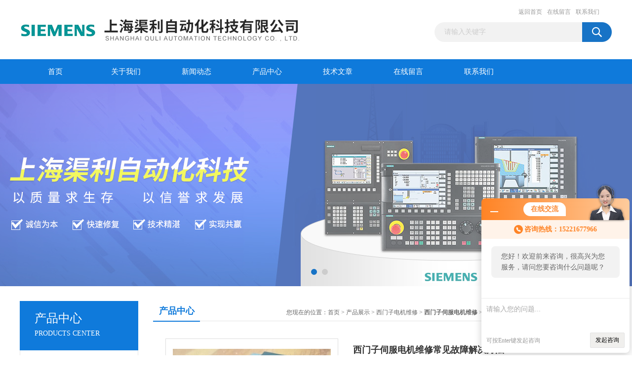

--- FILE ---
content_type: text/html; charset=utf-8
request_url: http://www.shxmzw.com/Products-15096439.html
body_size: 9137
content:
<!DOCTYPE html PUBLIC "-//W3C//DTD XHTML 1.0 Transitional//EN" "http://www.w3.org/TR/xhtml1/DTD/xhtml1-transitional.dtd">
<html xmlns="http://www.w3.org/1999/xhtml">
<head>
<meta http-equiv="Content-Type" content="text/html; charset=utf-8" />
<TITLE>西门子伺服电机维修常见故障解决方法进口维修-上海渠利自动化科技有限公司</TITLE>
<META NAME="Keywords" CONTENT="西门子伺服电机维修常见故障解决方法">
<META NAME="Description" CONTENT="上海渠利自动化科技有限公司所提供的进口维修西门子伺服电机维修常见故障解决方法质量可靠、规格齐全,上海渠利自动化科技有限公司不仅具有专业的技术水平,更有良好的售后服务和优质的解决方案,欢迎您来电咨询此产品具体参数及价格等详细信息！">
<link href="/Skins/125228/css/css.css" rel="stylesheet" type="text/css" />
<script type="text/javascript" src="/Skins/125228/js/jquery.pack.js"></script>
<script type="text/javascript" src="/Skins/125228/js/jquery.SuperSlide.js"></script>

<script type="application/ld+json">
{
"@context": "https://ziyuan.baidu.com/contexts/cambrian.jsonld",
"@id": "http://www.shxmzw.com/Products-15096439.html",
"title": "西门子伺服电机维修常见故障解决方法进口维修",
"pubDate": "2023-07-10T10:44:21",
"upDate": "2026-01-14T14:56:48"
    }</script>
<script type="text/javascript" src="/ajax/common.ashx"></script>
<script src="/ajax/NewPersonalStyle.Classes.SendMSG,NewPersonalStyle.ashx" type="text/javascript"></script>
<script type="text/javascript">
var viewNames = "";
var cookieArr = document.cookie.match(new RegExp("ViewNames" + "=[_0-9]*", "gi"));
if (cookieArr != null && cookieArr.length > 0) {
   var cookieVal = cookieArr[0].split("=");
    if (cookieVal[0] == "ViewNames") {
        viewNames = unescape(cookieVal[1]);
    }
}
if (viewNames == "") {
    var exp = new Date();
    exp.setTime(exp.getTime() + 7 * 24 * 60 * 60 * 1000);
    viewNames = new Date().valueOf() + "_" + Math.round(Math.random() * 1000 + 1000);
    document.cookie = "ViewNames" + "=" + escape(viewNames) + "; expires" + "=" + exp.toGMTString();
}
SendMSG.ToSaveViewLog("15096439", "ProductsInfo",viewNames, function() {});
</script>
<script language="javaScript" src="/js/JSChat.js"></script><script language="javaScript">function ChatBoxClickGXH() { DoChatBoxClickGXH('http://chat.ybzhan.cn',145031) }</script><script>!window.jQuery && document.write('<script src="https://public.mtnets.com/Plugins/jQuery/2.2.4/jquery-2.2.4.min.js" integrity="sha384-rY/jv8mMhqDabXSo+UCggqKtdmBfd3qC2/KvyTDNQ6PcUJXaxK1tMepoQda4g5vB" crossorigin="anonymous">'+'</scr'+'ipt>');</script><script type="text/javascript" src="https://chat.ybzhan.cn/chat/KFCenterBox/125228"></script><script type="text/javascript" src="https://chat.ybzhan.cn/chat/KFLeftBox/125228"></script><script>
(function(){
var bp = document.createElement('script');
var curProtocol = window.location.protocol.split(':')[0];
if (curProtocol === 'https') {
bp.src = 'https://zz.bdstatic.com/linksubmit/push.js';
}
else {
bp.src = 'http://push.zhanzhang.baidu.com/push.js';
}
var s = document.getElementsByTagName("script")[0];
s.parentNode.insertBefore(bp, s);
})();
</script>
<meta name="mobile-agent" content="format=html5;url=http://m.shxmzw.com/products-15096439.html">
<script type="text/javascript">
if(navigator.userAgent.match(/(iPhone|iPod|Android|ios)/i)){
    window.location = window.location.href.replace("www", "m");
}
</script>
</head>
<body>
<div id="header_box">
  <div id="header">
    <div class="logo"><a href="/"><img src="/Skins/125228/images/logo.jpg" border="0" /></a></div>
    <div class="top_right">
      <div class="top_nav"><a href="/">返回首页</a> <a href="/order.html">在线留言</a> <a href="/contact.html">联系我们</a></div>
      <div id="search">
                    <form id="form1" name="form1" method="post" onsubmit="return checkFrom(this);" action="/products.html">
                    <input name="keyword" type="text" class="ss_input"onfocus="if (value =='请输入关键字'){value =''}" onblur="if (value =='')" value="请输入关键字"  />
                    <input name="" type="submit" class="ss_an" value="" />
                    </form>
                    
                    
                </div>
    </div>
  </div>
</div>
<div id="nav_box">
  <ul id="nav">
    <li><a href="/">首页</a></li>
    <li><a href="/aboutus.html" rel="nofollow">关于我们</a> </li>
    <li><a href="/news.html">新闻动态</a></li>
    <li><a href="/products.html">产品中心</a></li>
    <li><a href="/article.html">技术文章</a></li>  
    <li><a href="/order.html">在线留言</a></li>
    <li class="no_x"><a href="/contact.html"rel="nofollow">联系我们</a></li>
  </ul> 
</div>
<script src="https://www.ybzhan.cn/mystat.aspx?u=qlzdh"></script>
<div id="banner_big">
  <div class="picBtnLeft">
    <!--数字按钮-->
    <div class="hd"><ul><li></li><li></li></ul></div>
    <div class="bd">
      <ul>
        <li>
          <div class="bg"></div>
          <div class="pic"><a href="/products.html"><img src="/Skins/125228/images/ba1.jpg"/></a></div>
          <div class="title"><a></a></div>
        </li>
        <li>
          <div class="bg"></div>
          <div class="pic"><a href="/products.html"><img src="/Skins/125228/images/ba2.jpg"/></a></div>
          <div class="title"><a></a></div>
        </li>
      </ul>
    </div>
  </div>
  <script type="text/javascript">jQuery("#banner_big .picBtnLeft").slide({ mainCell:".bd ul",autoPlay:true });</script>
</div>
<div id="content_top">
  <div id="ny_content">
    <div class="ny_left">
      <div class="zc_l fl">
			<div class="menu_top"><span>产品中心</span><p>PRODUCTS CENTER</p></div>
            <ul class="pro_menu">
             
              <li><a href="/ParentList-709614.html" title="西门子电机维修" onmouseover="showsubmenu('西门子电机维修')">西门子电机维修</a></li>
              <div id="submenu_西门子电机维修" style="display:none">
               <dl>
                  
                     <dd><a href="/SonList-709645.html" title="西门子伺服电机维修">西门子伺服电机维修</a></dd>
                   
                     <dd><a href="/SonList-709635.html" title="西门子直线电机维修">西门子直线电机维修</a></dd>
                   
                     <dd><a href="/SonList-709634.html" title="西门子力矩/扭矩电机维修">西门子力矩/扭矩电机维修</a></dd>
                   
                     <dd><a href="/SonList-709632.html" title="西门子主轴电机维修">西门子主轴电机维修</a></dd>
                   
                 </dl>
               </div>
              
              <li><a href="/products.html">查看更多</a></li>
           </ul>
		</div>
    </div>
    <div class="ny_right">
      <div id="ny_bt"><b>产品中心</b><span>您现在的位置：<a href="/">首页</a> > <a href="/products.html">产品展示</a> > <a href="/ParentList-709614.html">西门子电机维修</a> > <a href="/SonList-709645.html"><strong>西门子伺服电机维修</strong></a> > 进口维修西门子伺服电机维修常见故障解决方法</span></div>
      <div id="ny_con">
        <div id="nr_main_box">
          <div id="pro_detail_box01"><!--产品图片和基本资料-->
            <div id="pro_detail_text"><!--产品基本信息-->
              <h1>西门子伺服电机维修常见故障解决方法</h1>
              <div class="pro_ms">
                <p class="gxsj">更新时间：2026-01-14</p>
                <p class="gxsj">生产地址：德国</p>
                <div class="bt">简要描述：</div>
                 <p class="xqms">上海渠利自动化科技有限公司：西门子伺服电机维修常见故障解决方法是一门复杂的技术服务行业。近几年，伺服电机使用越来越广泛，中国大陆市场的使用量随之激增，主轴电机维修这种技术服务需求也越来越迫切。由于国内使用的伺服电机大都是进口产品，技术含量很高，国外的伺服电机生产商为了垄断维修服务市场，采取了非标准的编码器或是非标准的安装方式，使主轴电机维修变得比较困难，形成了伺服电机维修是一门杰出的技术本领。</p>
              </div>
             
            </div><!--产品基本信息-->
            <div id="preview">
                <div class="proimg_xq"><a href="http://img69.ybzhan.cn/gxhpic_307f8162be/bc84567bfd36087e25e979f4f4d508baa3298867f0a8b84afbe3075f8b2f833a245502dfd3217644.jpg"  title=""  class="xqimg"><img src="http://img69.ybzhan.cn/gxhpic_307f8162be/bc84567bfd36087e25e979f4f4d508baa3298867f0a8b84afbe3075f8b2f833a245502dfd3217644.jpg"/></a></div>
            
            </div><!--产品图片-->
          </div> <!--产品图片和基本资料 END-->
          <div id="clear"></div>
          <div id="ny_pro_box02"><!--商品介绍、详细参数、售后服务-->
            <div id="con"><!--TAB切换 BOX-->
              <ul id="tags"><!--TAB 标题切换-->
                <li class=selectTag><a onmouseover="selectTag('tagContent0',this)" href="javascript:void(0)"onFocus="this.blur()">产品介绍</a> </li>
                <li><a onmouseover="selectTag('tagContent1',this)" href="javascript:void(0)"onFocus="this.blur()">相关产品</a> </li>
                <li><a onmouseover="selectTag('tagContent2',this)" href="javascript:void(0)"onFocus="this.blur()">留言询价</a> </li>
              </ul><!--TAB 标题切换 END-->
              <div id=tagContent><!--内容-->
                <div class="tagContent selectTag" id=tagContent0><p style="white-space: normal;">上海渠利自动化科技有限公司：西门子数控系统伺服电机维修是一门复杂的技术服务行业。近几年，伺服电机使用越来越广泛，中国大陆市场的使用量随之激增，主轴电机维修这种技术服务需求也越来越迫切。由于国内使用的伺服电机大都是进口产品，技术含量很高，国外的伺服电机生产商为了垄断维修服务市场，采取了非标准的编码器或是非标准的安装方式，使主轴电机维修变得比较困难，形成了伺服电机维修是一门杰出的技术本领。<br/>专业维修各种品牌伺服电机&nbsp;&nbsp;维修故障：磁铁爆钢、磁铁脱落、卡死转不动、编码器磨损、码盘/玻璃盘磨损破裂、电机发热发烫、电机进水、电机运转异常、高速运转响声、噪音大，刹车失灵、刹车片磨损、低速正常高速偏差、高速正常低速偏差、启动报警、启动跳闸、过载、过压、过流、不能启动、启动无力、运行抖动、失磁、跑位、走偏差、输出不平衡、编码器报警、编码器损坏、位置不准、一通电就报警、一通电就跳闸、驱动器伺服器报警代码、烧线圈绕组、航空插头损坏、原点位置不对，编码器调试/调零位、更换轴承、轴承槽磨损、转子断裂，轴断裂、齿轮槽磨损等&nbsp;<span style="color: rgb(51, 51, 51); font-family: 微软雅黑;"><span style="background-color: rgb(255, 255, 255);"><strong>，西门子伺服电机维修常见故障解决方法</strong></span></span></p><p style="white-space: normal;"><span style="box-sizing: border-box; outline: 0px; margin: 0px; padding: 0px; color: rgb(51, 51, 51); font-family: 微软雅黑; background-color: rgb(255, 255, 255);"><strong style="box-sizing: border-box; outline: 0px; margin: 0px; padding: 0px;">西门子伺服电机维修常见故障解决方法</strong></span><br style="box-sizing: border-box; outline: 0px; color: rgb(51, 51, 51); font-family: 微软雅黑; background-color: rgb(255, 255, 255);"/><span style="box-sizing: border-box; outline: 0px; margin: 0px; padding: 0px; color: rgb(51, 51, 51); font-family: 微软雅黑; background-color: rgb(255, 255, 255);">&nbsp;</span><br style="box-sizing: border-box; outline: 0px; color: rgb(51, 51, 51); font-family: 微软雅黑; background-color: rgb(255, 255, 255);"/></p><p style="margin-top: 0px; white-space: normal; box-sizing: border-box; outline: 0px; padding: 0px; color: rgb(137, 137, 137); line-height: 24px; font-family: 微软雅黑; background-color: rgb(255, 255, 255);"><span style="box-sizing: border-box; outline: 0px; margin: 0px; padding: 0px;">&nbsp;　　<strong style="box-sizing: border-box; outline: 0px; margin: 0px; padding: 0px;">西门子伺服电机维修</strong>是生活中常遇到的问题。伺服电机是指在伺服系统中控制机械元件运转的发动机，是一种补助马达间接变速装置。该电机可使控制速度，位置精度非常准确，可以将电压信号转化为转矩和转速以驱动控制对象。伺服电动机与单机异步电动机相比，有起动转矩大、运行范围较广、无自转现象等三个显着特点。</span></p><p style="white-space: normal;"><span style="box-sizing: border-box; outline: 0px; margin: 0px; padding: 0px; color: rgb(51, 51, 51); font-family: 微软雅黑; background-color: rgb(255, 255, 255);"><strong style="box-sizing: border-box; outline: 0px; margin: 0px; padding: 0px;">西门子伺服电机维修</strong>常见故障有哪些？解决方法又是什么呢？</span><br style="box-sizing: border-box; outline: 0px; color: rgb(51, 51, 51); font-family: 微软雅黑; background-color: rgb(255, 255, 255);"/><span style="box-sizing: border-box; outline: 0px; margin: 0px; padding: 0px; color: rgb(51, 51, 51); font-family: 微软雅黑; background-color: rgb(255, 255, 255);">　　一、电机过流过载报警</span><br style="box-sizing: border-box; outline: 0px; color: rgb(51, 51, 51); font-family: 微软雅黑; background-color: rgb(255, 255, 255);"/><span style="box-sizing: border-box; outline: 0px; margin: 0px; padding: 0px; color: rgb(51, 51, 51); font-family: 微软雅黑; background-color: rgb(255, 255, 255);">　　1.电机安装时不当及机械负载过大，造成过载报警。</span><br style="box-sizing: border-box; outline: 0px; color: rgb(51, 51, 51); font-family: 微软雅黑; background-color: rgb(255, 255, 255);"/><span style="box-sizing: border-box; outline: 0px; margin: 0px; padding: 0px; color: rgb(51, 51, 51); font-family: 微软雅黑; background-color: rgb(255, 255, 255);">　　解决方法：正确安装，减轻机械负载；</span><br style="box-sizing: border-box; outline: 0px; color: rgb(51, 51, 51); font-family: 微软雅黑; background-color: rgb(255, 255, 255);"/><span style="box-sizing: border-box; outline: 0px; margin: 0px; padding: 0px; color: rgb(51, 51, 51); font-family: 微软雅黑; background-color: rgb(255, 255, 255);">　　2.电机进水。电机定子线圈对地绝缘小于10MΩ，动力插座相间短路。</span><br style="box-sizing: border-box; outline: 0px; color: rgb(51, 51, 51); font-family: 微软雅黑; background-color: rgb(255, 255, 255);"/><span style="box-sizing: border-box; outline: 0px; margin: 0px; padding: 0px; color: rgb(51, 51, 51); font-family: 微软雅黑; background-color: rgb(255, 255, 255);">　　解决方法：清洗烘干定子绝缘电阻应大于100MΩ以上，如达不到要求需要时，更换动力插座或电机定子；</span><br style="box-sizing: border-box; outline: 0px; color: rgb(51, 51, 51); font-family: 微软雅黑; background-color: rgb(255, 255, 255);"/><span style="box-sizing: border-box; outline: 0px; margin: 0px; padding: 0px; color: rgb(51, 51, 51); font-family: 微软雅黑; background-color: rgb(255, 255, 255);">　　二、电机过热报警（430报警）</span><br style="box-sizing: border-box; outline: 0px; color: rgb(51, 51, 51); font-family: 微软雅黑; background-color: rgb(255, 255, 255);"/><span style="box-sizing: border-box; outline: 0px; margin: 0px; padding: 0px; color: rgb(51, 51, 51); font-family: 微软雅黑; background-color: rgb(255, 255, 255);">　　1.编码器检测错误。解决方法更换新编码器。可由用户和现场维修工程师完成；</span><br style="box-sizing: border-box; outline: 0px; color: rgb(51, 51, 51); font-family: 微软雅黑; background-color: rgb(255, 255, 255);"/><span style="box-sizing: border-box; outline: 0px; margin: 0px; padding: 0px; color: rgb(51, 51, 51); font-family: 微软雅黑; background-color: rgb(255, 255, 255);">　　2.温度传感器检测错误，温度传感器损坏。正常值应在55-80kΩ之间，阻值随环境温度有所变化。解决方法电机送回公司修理；</span><br style="box-sizing: border-box; outline: 0px; color: rgb(51, 51, 51); font-family: 微软雅黑; background-color: rgb(255, 255, 255);"/><span style="box-sizing: border-box; outline: 0px; margin: 0px; padding: 0px; color: rgb(51, 51, 51); font-family: 微软雅黑; background-color: rgb(255, 255, 255);">　　3.电机安装时不当及机械负载过大，造成过热报警。解决方法应正确安装减轻机械负载；</span><br style="box-sizing: border-box; outline: 0px; color: rgb(51, 51, 51); font-family: 微软雅黑; background-color: rgb(255, 255, 255);"/><span style="box-sizing: border-box; outline: 0px; margin: 0px; padding: 0px; color: rgb(51, 51, 51); font-family: 微软雅黑; background-color: rgb(255, 255, 255);">　　4.带制动器的电机制动器线圈短路或断路。制动器未打开，造成电机负载过大。原因是由于提供给制动器线圈电压容量不精确。制动器不能全</span>的打开。解决方法更换制动器并配有独立电源。α系列电机制动器线圈阻值２３０Ω左右，线圈电压为９０Ｖ。αi系列电机制动器线圈阻值２６Ω，线圈电压为２４Ｖ。<br style="box-sizing: border-box; outline: 0px; color: rgb(51, 51, 51); font-family: 微软雅黑; background-color: rgb(255, 255, 255);"/><span style="box-sizing: border-box; outline: 0px; margin: 0px; padding: 0px; color: rgb(51, 51, 51); font-family: 微软雅黑; background-color: rgb(255, 255, 255);">　　好了，以上便是关于西门子伺服电机维修的相关内容介绍了。</span></p><p style="white-space: normal;"><span style="box-sizing: border-box; outline: 0px; margin: 0px; padding: 0px; color: rgb(51, 51, 51); font-family: 微软雅黑; background-color: rgb(255, 255, 255);">西门子低压交流异步电动机1LG0系列维修；西门子效率增强型1LA7，1LG4，1LG6系列维修，西门子大功率电机1LA4,1LA8，1PQ8系列维修，西门子 1LA9，1LG6系列电机维修，西门子增安型防爆1MA6，1MA7系列电机维修，西门子隔爆型防爆1MJ6，1MJ7系列电机维修；西门子烟草专用1LA7，列电机维修，西门子伺服电机1FK7，1FT6，1PH7系列电机维修，西门子直流电机1GG5，1GG6系列电机维修,西门子1PH系列主轴电机维修。伺服电机常见故障；通电报警，过载，过压，过流，不能启动，启动无力。运行抖动，失磁，跑位，输出不平衡，编码器报警，编码器损坏，位置不准闸，磁铁爆钢卡死转不动，电机发热发烫，电机运转异常，高速运转响声（噪音）大，刹车失灵等维修。专业西门子伺服电机驱动器维修中心SIEMENS西门子数控611，611E驱动维修，6SN1145维修，6SN1146维修，6SN1118维修，6SN1123维修，我司国专业维修，模块炸，输出电压低，红色灯亮，无显示，缺相，配件齐全，价格合理。<br/>公司搭建的840D系统，可以对810D、802D、802C、802S系统上用的1145、1123、1146、1124、1118系列配件试机。西门子驱动器6SN1123、1124故障维修报警代码： 1、过流（常见607、608报警）维修。 2、过载维修， 3、报警：#605、#606、#607、#608、轮廓报警、#039维修。#300500、300501、300502、300503、300504 4、驱动器不能用时，停机一段时间还能用，但用的时间越来越短，就要马上修，要不驱动器模块就会烧坏.</span></p><p style="white-space: normal;"><span style="box-sizing: border-box; outline: 0px; margin: 0px; padding: 0px; color: rgb(51, 51, 51); font-family: 微软雅黑; background-color: rgb(255, 255, 255);"><strong>西门子伺服电机维修常见故障解决方法</strong></span></p><p style="white-space: normal;"><span style="box-sizing: border-box; outline: 0px; margin: 0px; padding: 0px; color: rgb(51, 51, 51); font-family: 微软雅黑; background-color: rgb(255, 255, 255);"></span><br/></p><p><br/></p></div><!--商品介绍 END-->
                <div class="tagContent" id=tagContent1><!--详细参数-->
                  <ul class="xgcp">
                    
                    
                    <li><a href="/Products-15098884.html" target="_blank">电机维修西门子伺服电机的故障维修要如何判断</a></li>
                    
                    <li><a href="/Products-15096441.html" target="_blank">西门子伺服电机失磁、跑位专修理</a></li>
                    
                    
                    
                    <li><a href="/Products-15096416.html" target="_blank">西门子伺服电机外壳更换法兰更换维修</a></li>
                    
                    <li><a href="/Products-15092292.html" target="_blank">西门子伺服电机维修 - 专业服务</a></li>
                    
                    
                    
                    <li><a href="/Products-15092288.html" target="_blank">西门子伺服电机维修不限型号都能修理</a></li>
                    
                    <li><a href="/Products-15092284.html" target="_blank">西门子伺服电机维修不限故障都能修理</a></li>
                    
                    
                    
                    <li><a href="/Products-15092281.html" target="_blank">SIEMENS西门子伺服电机维修小窍门</a></li>
                    
                    <li><a href="/Products-15092272.html" target="_blank">西门子伺服电机维修当天送当天检修</a></li>
                    
                    
                    
                    <li><a href="/Products-15092267.html" target="_blank">当天修复西门子伺服电机维修方案</a></li>
                    
                    <li><a href="/Products-15092260.html" target="_blank">西门子伺服电机维修各类高难度故障-修复快</a></li>
                    
                    
                    
                    
                    
                    
                    
                    
                    
                    
                    
                    
                  </ul>
                </div><!--详细参数 END-->
                <div class="tagContent" id=tagContent2><link rel="stylesheet" type="text/css" href="/css/MessageBoard_style.css">
<script language="javascript" src="/skins/Scripts/order.js?v=20210318" type="text/javascript"></script>
<a name="order" id="order"></a>
<div class="ly_msg" id="ly_msg">
<form method="post" name="form2" id="form2">
	<h3>留言框  </h3>
	<ul>
		<li>
			<h4 class="xh">产品：</h4>
			<div class="msg_ipt1"><input class="textborder" size="30" name="Product" id="Product" value="西门子伺服电机维修常见故障解决方法"  placeholder="请输入产品名称" /></div>
		</li>
		<li>
			<h4>您的单位：</h4>
			<div class="msg_ipt12"><input class="textborder" size="42" name="department" id="department"  placeholder="请输入您的单位名称" /></div>
		</li>
		<li>
			<h4 class="xh">您的姓名：</h4>
			<div class="msg_ipt1"><input class="textborder" size="16" name="yourname" id="yourname"  placeholder="请输入您的姓名"/></div>
		</li>
		<li>
			<h4 class="xh">联系电话：</h4>
			<div class="msg_ipt1"><input class="textborder" size="30" name="phone" id="phone"  placeholder="请输入您的联系电话"/></div>
		</li>
		<li>
			<h4>常用邮箱：</h4>
			<div class="msg_ipt12"><input class="textborder" size="30" name="email" id="email" placeholder="请输入您的常用邮箱"/></div>
		</li>
        <li>
			<h4>省份：</h4>
			<div class="msg_ipt12"><select id="selPvc" class="msg_option">
							<option value="0" selected="selected">请选择您所在的省份</option>
			 <option value="1">安徽</option> <option value="2">北京</option> <option value="3">福建</option> <option value="4">甘肃</option> <option value="5">广东</option> <option value="6">广西</option> <option value="7">贵州</option> <option value="8">海南</option> <option value="9">河北</option> <option value="10">河南</option> <option value="11">黑龙江</option> <option value="12">湖北</option> <option value="13">湖南</option> <option value="14">吉林</option> <option value="15">江苏</option> <option value="16">江西</option> <option value="17">辽宁</option> <option value="18">内蒙古</option> <option value="19">宁夏</option> <option value="20">青海</option> <option value="21">山东</option> <option value="22">山西</option> <option value="23">陕西</option> <option value="24">上海</option> <option value="25">四川</option> <option value="26">天津</option> <option value="27">新疆</option> <option value="28">西藏</option> <option value="29">云南</option> <option value="30">浙江</option> <option value="31">重庆</option> <option value="32">香港</option> <option value="33">澳门</option> <option value="34">中国台湾</option> <option value="35">国外</option>	
                             </select></div>
		</li>
		<li>
			<h4>详细地址：</h4>
			<div class="msg_ipt12"><input class="textborder" size="50" name="addr" id="addr" placeholder="请输入您的详细地址"/></div>
		</li>
		
        <li>
			<h4>补充说明：</h4>
			<div class="msg_ipt12 msg_ipt0"><textarea class="areatext" style="width:100%;" name="message" rows="8" cols="65" id="message"  placeholder="请输入您的任何要求、意见或建议"></textarea></div>
		</li>
		<li>
			<h4 class="xh">验证码：</h4>
			<div class="msg_ipt2">
            	<div class="c_yzm">
                    <input class="textborder" size="4" name="Vnum" id="Vnum"/>
                    <a href="javascript:void(0);" class="yzm_img"><img src="/Image.aspx" title="点击刷新验证码" onclick="this.src='/image.aspx?'+ Math.random();"  width="90" height="34" /></a>
                </div>
                <span>请输入计算结果（填写阿拉伯数字），如：三加四=7</span>
            </div>
		</li>
		<li>
			<h4></h4>
			<div class="msg_btn"><input type="button" onclick="return Validate();" value="提 交" name="ok"  class="msg_btn1"/><input type="reset" value="重 填" name="no" /></div>
		</li>
	</ul>	
    <input name="PvcKey" id="PvcHid" type="hidden" value="" />
</form>
</div>
</div><!--详细参数 END-->
              </div>
            </div><!--TAB 内容 end-->
          </div><!--商品介绍、详细参数、售后服务 END-->
          <div class="inside_newsthree">
            <p id="newsprev">上一篇：<b class="newsprev"><a href="/Products-15096416.html">西门子伺服电机外壳更换法兰更换维修</a></b></p>
            <p id="newsnext">下一篇：<b class="newsnext"><a href="/Products-15096441.html">西门子伺服电机失磁、跑位专修理</a></b></p>
            <span><a href="/products.html">返回列表>></a></span>
          </div>
        </div>
      </div>
    </div>
  </div>
</div>
<div id="clear"></div>
<div class="db">
    <div class="db11">
         <div class="logo1"><a href="/"><img src="/Skins/125228/images/logo1.jpg" height="220" width="220" alt="上海渠利自动化科技有限公司" title="上海渠利自动化科技有限公司"></a></div>
         <div class="dbnr">
               <div class="dh">
                    <ul>
                        <li><a href="/" rel-"nofollow">网站首页</a></li>
                        <li><a href="/aboutus.html" rel="nofollow">关于我们</a></li>
                        <li><a href="/news.html" >新闻动态</a></li>
                        <li><a href="/products.html" >产品中心</a></li>
                        <li><a href="/article.html" >技术文章</a></li>
                        <li><a href="/honor.html" rel="nofollow">荣誉资质</a></li>
                        <li><a href="/order.html" rel="nofollow">在线留言</a></li>
                        <li><a href="/contact.html" rel="nofollow">联系我们</a></li>
                    </ul>
               </div>
                
                <div class="dblist">
                      <div class="dblx">
                       <p><b style="font-size:18px;">上海渠利自动化科技有限公司</b></p>
                       <p>地址：上海市松江区新界路1号10号楼B210</p>
                       <p>主营产品：西门子伺服电机维修,西门子主轴电机维修,西门子触摸屏维修,西门子工控机维修</p>
                       <p>&copy;  2026&nbsp;版权所有：上海渠利自动化科技有限公司&nbsp;&nbsp;<a href="http://beian.miit.gov.cn/"?target="_blank" rel="nofollow">备案号：沪ICP备14020094号-7</a>&nbsp;&nbsp;总访问量：243521&nbsp;&nbsp;<a href="/sitemap.xml" target="_blank" >站点地图</a>&nbsp;&nbsp;技术支持：<a href="https://www.ybzhan.cn" target="_blank" rel="nofollow">仪表网</a>&nbsp;&nbsp;<a href="https://www.ybzhan.cn/login" target="_blank" rel="nofollow">管理登陆</a>
					  </div>
               </div>
                       
                </div>  
         </div>
    </div>
</div>

<div id="gxhxwtmobile" style="display:none;">15221677966</div>
<div class="qq_style01" id="kfFloatqq" style="display:none;">
	<div class="qq_style_l"></div>
    <div class="qq_style_r">
    	<div class="qq_r_up">
    		<div class="qq_r_tlt">QQ在线客服</div>
            <ul class="qq_list">
            	<li><a href="http://wpa.qq.com/msgrd?v=3&uin=550715670&site=qq&menu=yes" target="_blank">客服1号</a></li>
            </ul>
        </div>
       <div class="qq_r_up1">
    		<div class="qq_r_tlt">联系方式</div>
            <p>15221677966</p>
        	<p>15221677966.</p>
           
       </div>
        
    </div>
</div>
<script type="text/javascript" src="/skins/125228/js/qq.js"></script>
<script type="text/javascript" src="/Skins/125228/js/pt_js.js"></script>


 <script type='text/javascript' src='/js/VideoIfrmeReload.js?v=001'></script>
  
</html>
<script type="text/javascript">   
jQuery(document).ready(function(e) {
	jQuery("#tagContent0 table").each(function(index, element) {
        jQuery(this).attr('style', '');
    });
});
</script>
</body>